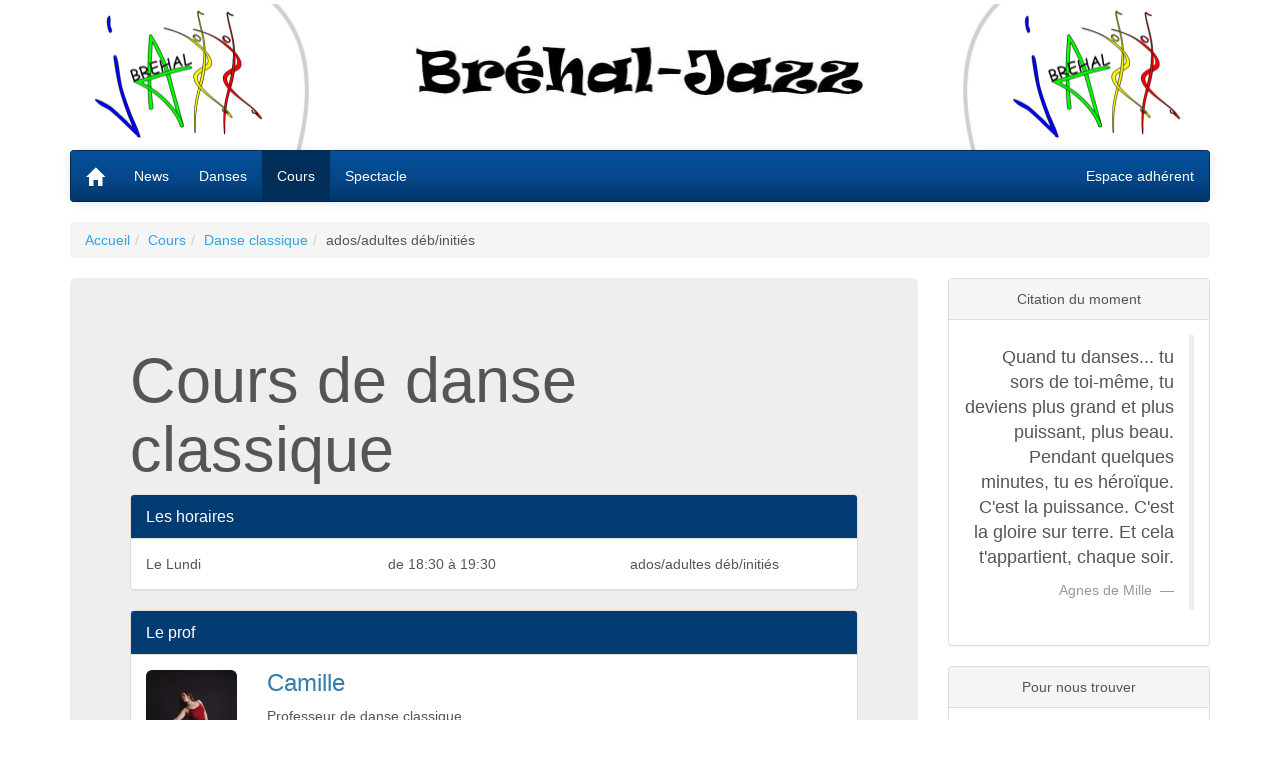

--- FILE ---
content_type: text/html; charset=UTF-8
request_url: https://www.brehaljazz.fr/cours/danse-classique-15/adosadultes-debinities-44
body_size: 3266
content:
<!DOCTYPE html>
<html>
<head>
    <meta charset="utf-8">    <title>Les cours de Danse classique - Bréhal Jazz</title>
    <link href="/favicon.png" type="image/x-icon" rel="icon"><link href="/favicon.png" type="image/x-icon" rel="shortcut icon"><link rel="stylesheet" href="/css/bootstrap/cerulean/bootstrap.min.css" media="screen"><link rel="stylesheet" href="/css/front.css?v=1.1.1" media="screen"><link rel="stylesheet" href="/css/print.css?v=1.1.1" media="print"><meta name="viewport" content="width=device-width, initial-scale=1.0"><meta property="og:description" content="Cours de Danse classique (ados/adultes déb/initiés) tous les lundi avec Camille"><meta property="og:type" content="article"><meta property="og:image" content="danse/22.jpg"><meta property="og:title" content="Les cours de Danse classique - Bréhal Jazz"><link href="/cours/danse-classique-15/adosadultes-debinities-44" rel="canonical"></head>
<body>
    <div class="container">
        
        <header id="header">
    <div class="row">
        <!-- Entete large -->
        <div class="col-md-3 col-sm-5 hidden-xs" id="logoGauche">
            <img src="/img/cache_resized/44/3361d707b379a1e818e2103553ac5f_w250_h150.png" width="250" height="150" alt="">        </div>
        <div class="col-md-6 col-sm-7 col-xs-12 center-block-perso">
        <img src="/img/cache_resized/5e/8aeb3cd3188dd70fd4ae5b890371b7_w470_h78.jpg" width="470" height="78" class="hidden-sm hidden-xs center-block inline-block" alt="logo de l&#039;association" title="Association de danses à Bréhal (entre Granville et Coutances) dans la manche (50)" id="logoText"><img src="/img/cache_resized/55/b02f560183534197dca2c10f002e6b_w270_h166.jpg" width="270" height="166" class="hidden-lg hidden-md" alt="logo de l&#039;association" title="Association de danses à Bréhal (entre Granville et Coutances) dans la manche (50)" id="logoText2lignes">        </div>
        <div class="col-xs-3 hidden-sm hidden-xs" id="logoDroite">
            <img src="/img/cache_resized/4b/01333e6106b74b4c6d21d99712e546_w250_h150.png" width="250" height="150" alt="">        </div>
    </div>
</header>        <nav class="navbar navbar-inverse">
    <div class="navbar-header">
        <button type="button" class="navbar-toggle" data-toggle="collapse" data-target=".navbar-inverse-collapse">
            <span class="icon-bar"></span>
            <span class="icon-bar"></span>
            <span class="icon-bar"></span>
        </button>
        <a href="/" class="navbar-brand glyphicon glyphicon-home"></a>    </div>
    <div class="navbar-collapse collapse navbar-inverse-collapse">
        <ul class="nav navbar-nav">
                            <li class="">
                    <a href="/news">News</a>                </li>
                                <li class="">
                    <a href="/danses">Danses</a>                </li>
                                <li class="active">
                    <a href="/cours">Cours</a>                </li>
                                <li class="">
                    <a href="/spectacle">Spectacle</a>                </li>
                        </ul>
        <ul class="nav navbar-nav navbar-right">
                            <li>
                    <a href="/users/connect">Espace adhérent</a>                </li>
                        </ul>
    </div>
</nav>

        <ul class="breadcrumb" xmlns:v="http://rdf.data-vocabulary.org/#"><li typeof="v:Breadcrumb"><a href="/" property="v:title" rel="v:url">Accueil</a></li><li typeof="v:Breadcrumb"><a href="/cours" property="v:title" rel="v:url">Cours</a></li><li typeof="v:Breadcrumb"><a href="/cours/danse-classique-15" property="v:title" rel="v:url">Danse classique</a></li><li typeof="v:Breadcrumb" property="v:title"><span>ados/adultes déb/initiés</span></li></ul>        
        <div id="content" class="row">
                        <div class="col-md-9 col-xs-12 colGauche">
                <div class="jumbotron">
                    <section class="cours view vevent">
        <h1 class="summary">Cours  de danse classique</h1>

    <article class="panel panel-info">
        <header class="panel-heading">
            <h2 class="panel-title">Les horaires</h2>
        </header>
        <div class="panel-body">
            <div class="row">
                <div class="col-sm-4">Le Lundi</div>
                <div class="col-sm-4">de 18:30 à 19:30</div>
                <div class="col-sm-4">ados/adultes déb/initiés</div>
                                <span class="dtstart">
                    <span class="value-title" title="2026-01-19T18:30:00+00:00"></span>
                </span>
                                <span class="dtend">
                    <span class="value-title" title="2026-01-19T19:30:00+00:00"></span>
                </span>
            </div>
        </div>
    </article>

    <article class="panel panel-info">
        <header class="panel-heading">
            <h2 class="panel-title">Le prof</h2>
        </header>
        <div class="panel-body">
                                                    <div class="row">
                <div class="col-sm-2">
                <img data-toggle="modal" data-target="#imgProf_31" src="/img/cache_resized/d4/512e7c3c7345f3fc5a4af48ca18219_w300.jpeg" width="300" class="img-responsive img-rounded" id="imgProf_31Label" alt=""><div class="modal fade" id="imgProf_31" tabindex="-1" role="dialog" aria-labelledby="imgProf_31Label" aria-hidden="true"><div class="modal-dialog"><div class="modal-content"><div class="modal-body"><div><button type="button" class="close" data-dismiss="modal" aria-hidden="true">&times;</button></div><img src="/img/cache_resized/d4/512e7c3c7345f3fc5a4af48ca18219_w600.jpeg" width="600" class="img-responsive img-rounded" alt=""></div></div></div></div>                </div>
                <div class="col-sm-10">
                    <div><h3>Camille</h3></div>
                    <div><p>Professeur de danse classique</p>

<p>Apr&egrave;s une formation universitaire staps</p>

<p>Elle valide l&#39;examen d&#39;aptitude technique de danse classique, puis valide le dipl&ocirc;me d&#39;&eacute;tat</p>
</div>
                </div>
            </div>
                </div>
    </article>

    <article class="panel panel-info salle">
      <header class="panel-heading">
        <h2 class="panel-title">La salle</h2>
      </header>
      <div class="panel-body">
        <div class="row location vcard">
            <div class="col-sm-2">
    <img data-toggle="modal" data-target="#imgLieu_19" src="/img/cache_resized/8f/f5477555ec15bee46eda367d1cc046_w600.jpg" width="600" class="img-responsive img-rounded photo" id="imgLieu_19Label" alt=""><div class="modal fade" id="imgLieu_19" tabindex="-1" role="dialog" aria-labelledby="imgLieu_19Label" aria-hidden="true"><div class="modal-dialog"><div class="modal-content"><div class="modal-body"><div><button type="button" class="close" data-dismiss="modal" aria-hidden="true">&times;</button></div><img src="/img/cache_resized/8f/f5477555ec15bee46eda367d1cc046_w600.jpg" width="600" class="img-responsive img-rounded" alt=""></div></div></div></div></div>
<div class="col-sm-10">
    <h3 class="fn org">Salle de danse Brehal</h3>
    <div class="descriptif">Salle de danse</div>
        <h3 class=" open">Adresse</h3>
    <div class="adresse row">
        <div class="col-xs-7 adresse adr">
            <span class="street-address">le clos des mares</span><br />
            50290 <span class="locality">Bréhal</span>
            <span class="region hide">Basse-Normandie</span>
            <span class="country-name hide">FR</span>
        </div>
        <div class="col-xs-4 coordGPS text-right geo">
            <span class="latitude">
                <span class="value-title" title=""></span>
            </span><br />
            <span class="longitude">
                <span class="value-title" title=""></span>
            </span>
        </div>
        <br/>
    </div>
    </div>
        </div>
      </div>
    </article>


    <div class="row">
        <div class="col-sm-6 col-sm-12">
            <article class="panel panel-info">
                <header class="panel-heading">
                    <h2 class="panel-title">Infos complémentaires</h2>
                </header>
                <div class="panel-body">
                    <div>
                        <p>Les cours sont dipensés toutes les semaines où les enfants ont école. Les semaines de vacances scolaires, les cours n'ont pas lieu.</p>
                        <p>La cotisation réduite s'applique pour la deuxième personne d'une même famille ou pour une deuxième discipline.</p>
                    </div>
                    <div><p>Cours de danse classique pour initi&eacute;s</p>
</div>
                    <div>Date de la reprise : à partir du 08/09/2025</div>
                </div>
            </article>
        </div>

        <div class="col-sm-6 col-sm-12">
            <article class="panel panel-info">
                <header class="panel-heading">
                    <h2 class="panel-title">Les tarifs</h2>
                </header>
                <div class="panel-body">
                    <div class="row">
                        <div class="col-xs-6"></div>
                        <div class="col-xs-3 text-right">
                                                    </div>
                        <div class="col-xs-3 text-right"><em>Normal</em></div>
                    </div>
                                            <div class="row">
                            <div class="col-xs-6">
                                L'année                            </div>
                            <div class="col-xs-3 text-right">
                                                            </div>
                            <div class="col-xs-3 text-right">
                                150<span class="glyphicon glyphicon-euro"></span>
                            </div>
                        </div>
                                            <div class="row">
                            <div class="col-xs-6">
                                Cotisation réduite                            </div>
                            <div class="col-xs-3 text-right">
                                                            </div>
                            <div class="col-xs-3 text-right">
                                85<span class="glyphicon glyphicon-euro"></span>
                            </div>
                        </div>
                                    </div>
            </article>
        </div>
    </div>

</section>
                </div>
            </div>
            <div class="col-md-3 hidden-xs hidden-sm colDroite">
                <div class="panel panel-default">
    <div class="panel-heading text-center">
        Citation du moment
    </div>
    <div class="panel-body">
        <blockquote class="pull-right">
            <p>Quand tu danses... tu sors de toi-même, tu deviens plus grand et plus puissant, plus beau. Pendant quelques minutes, tu es héroïque. C'est la puissance. C'est la gloire sur terre. Et cela t'appartient, chaque soir.</p>
            <small>
                <cite title="Agnes de Mille">
                    Agnes de Mille                </cite>
            </small>
        </blockquote>
    </div>
</div>


<div class="panel panel-default">
    <div class="panel-heading text-center">
        Pour nous trouver
    </div>
    <div class="panel-body text-center">
        Nous sommes situé à Bréhal dans la manche à 10km de Granville et 20 km de Coutances.<br/><br/>
        Salle de danse de Bréhal Jazz <br/>
        Rue du clos des mares<br/>50290 Bréhal <br/><br/>
        <a href="https://maps.app.goo.gl/cPX1BDryXCeZkf476" target="_blank"><img src="/img/maps.svg" width="29" height="29" alt="Maps"></a><a href="https://maps.app.goo.gl/cPX1BDryXCeZkf476" target="_blank">Voir sur maps</a>    </div>
</div>


<div class="panel panel-default blockSocial">
    <div class="panel-body text-center">
        <a href="https://www.facebook.com/Brehaljazz" target="_blank"><img src="/img/cache_resized/47/1042329868e37c55ab0d71bd5daa16_w29_h29.png" width="29" height="29" alt="Facebook"></a>        <a href="https://www.facebook.com/Brehaljazz" target="_blank" class="text">Suivez-nous sur facebook</a>    </div>
</div>










            </div>
        </div>
        
        <footer>
	<div class="panel panel-default">
		<div class="panel-body text-center">
			<div class="col-sm-3">
				<a href="/lequipe">L&#039;équipe</a> - 
				<a href="/contact">Contact</a>			</div>
			<div class="col-sm-6">
				<p>Association Bréhal-Jazz<br>50290 BREHAL<br>mail : <a href="mailto:infos@brehaljazz.fr">infos@brehaljazz.fr</a> - tel : <a href="tel:+33674877381">06 74 87 73 81</a></p>
			</div>
			<div class="col-sm-3">
				<img src="/img/cache_resized/4d/1dfcff2257bdc60056012fe32b68d0_w100.png" alt="logo de l&#039;association" width="100" class="img-rounded">			</div>
		</div>
	</div>	
</footer>
        
    </div>
    <script src="/js/jquery-1.11.0.min.js"></script><script src="/js/bootstrap.min.js"></script><script src="/js/script.js?v=1.1.1"></script></body>
</html>


--- FILE ---
content_type: text/css
request_url: https://www.brehaljazz.fr/css/front.css?v=1.1.1
body_size: 2556
content:
.navbar-inverse .dropdown-menu>.active>a, .navbar-inverse .dropdown-menu>.active>a:hover, .navbar-inverse .dropdown-menu>.active>a:focus,
.navbar-inverse .dropdown-menu>li>a:hover, .navbar-inverse .dropdown-menu>li>a:focus {
    background-color: #022f5a;
}

.inline-block {
    display:inline-block;
}
.center-block-perso {
    text-align:center;
    line-height: 150px;
}

.navbar-collapse {
    max-height: none;
}

.floatLeft {
    float:left;
}

.floatRight {
    float:right;
}

section.cours.index .panel-info .panel-heading h2,
section.cours.index .panel-info .panel-heading h3 {
    color:white;
    margin-top: 10px;
    font-size: 24px;
}

section.cours.videos h1 {
	font-size: 40px;
}

footer .panel, footer .panel a {
    background-color: #033c73;
    color:white;
}

header.panel-heading h2,
header.panel-heading h3 {
    font-size: 16px;
    color: #fff;
    margin: 3px 0;
}

.horaire {
    margin-bottom:15px;
}

.jumbotron p {
    font-size:14px;
}

.panel-info .panel-body h3 {
    margin-top: 0px;
}

.air5 {
    padding:5px;
}

.blockSocial a {
	color: #555555;
}

ul.polaroids li {display: inline;}
ul.polaroids a {background: #fff; display: inline; float: left; margin: 0 0 27px 30px; width: auto; padding: 10px 10px 15px; text-align: center; font-family: "Marker Felt", sans-serif; text-decoration: none; color: #333; font-size: 18px; -webkit-box-shadow: 0 3px 6px rgba(0,0,0,.25); -moz-box-shadow: 0 3px 6px rgba(0,0,0,.25); -webkit-transform: rotate(-2deg); -webkit-transition: -webkit-transform .15s linear; -moz-transform: rotate(-2deg);}
ul.polaroids li {padding-left:0;}
ul.polaroids img {display: block; width: 180px; margin-bottom: 12px;}
ul.polaroids a:after {content: attr(title);}
ul.polaroids li:nth-child(even) a {-webkit-transform: rotate(2deg);  -moz-transform: rotate(2deg);}
ul.polaroids li:nth-child(3n) a {-webkit-transform: none; position: relative; top: -5px;  -moz-transform: none;}
ul.polaroids li:nth-child(5n) a {-webkit-transform: rotate(5deg); position: relative; right: 5px;  -moz-transform: rotate(5deg);}
ul.polaroids li:nth-child(8n) a {position: relative; right: 5px; top: 8px;}
ul.polaroids li:nth-child(11n) a {position: relative; left: -5px; top: 3px;}
ul.polaroids li.messy a {margin-top: -400px;position: relative;left: 160px;}
ul.polaroids li a:hover {-webkit-transform: scale(1.25); -moz-transform: scale(1.25); -webkit-box-shadow: 0 3px 6px rgba(0,0,0,.5); -moz-box-shadow: 0 3px 6px rgba(0,0,0,.5); position: relative; z-index: 5;}
ul.polaroids .modal img {height:100%;width:100%;}
/* div.galeries.view ul.polaroids .modal-content {height:90%;width:90%;}  */

div.danses.view .videos iframe {width:100%;min-height:300px;}

.panel-default .badge {float: right;}

div.danses.index .danse {cursor:pointer;cursor:hand}
div.danses.index .danse:hover {text-decoration:underline;}

.message {
    display:inline;
    font-size:20px;
    font-weight:bold;
    margin-left:25px;
}

.message.link {
    display: block;
    font-size:15px;
    margin-left: 80px;
}

.facebook-share-button {
    border: none;
    height: 20px;
    width: 95px;
}

.vcenter {
    display: table-cell;
    vertical-align: middle;
}

.uneDanse .btn {
    margin-bottom:10px;
    margin-right:10px;
}

.salle .adresse, .salle .descriptif, .salle .map {
    margin-bottom:15px;
}

.salle .map {
    margin-left:0px;
    margin-right:0px;
}

.slide span {
    font-size: 80%;
    margin-right: 10px;
}

h3.slide {
    cursor: pointer;
    cursor: hand;
}

.hide {
    display: none;
}


.espace-adherent h1,
.espace-adherent h1 {
    font-size: 32px;
}

.espace-adherent .panel.placesSpectacle .montant.visible-xs {
    font-size: 18px;
    margin: 20px;
}


.espace-adherent .factures .montant {
    border-radius: 4px;
}
.espace-adherent .factures .montant .element {
    padding: 15px;
}
.espace-adherent .factures .montant .element p {
    margin: 0;
}
.espace-adherent .panel {
    margin-bottom: 50px;
}
.espace-adherent .panel.placesSpectacle .montant,
.espace-adherent .panel.facture .montant {
    font-size: 22px;
}
.espace-adherent .places.spectacle .errorMessage {
    border-radius: 4px;
}
.espace-adherent .places.spectacle .errorMessage .element {
    font-weight: bold;
    line-height: 35px;
    padding: 15px;
}
.espace-adherent .places.spectacle .placeTaken {
    margin-bottom: 15px;
}

.espace-adherent .places.spectacle .recap {
    border: 1px solid black;
    border-radius: 4px;
    margin-bottom: 15px;
    padding: 10px 40px;
}
.espace-adherent .places.spectacle .recap >div >div {
    padding: 15px;
}
.espace-adherent .places.spectacle .recap .montant {
    font-size: 15px;
}

.espace-adherent .panel.placesSpectacle .montant {
    font-size: 16px;
}
.espace-adherent .panel.placesSpectacle .placesReserve {
    margin-bottom: 30px;
}
.espace-adherent .panel.placesSpectacle .montant .somme,
.espace-adherent .places.spectacle .recap .montant .somme {
    font-size: 30px;
    font-weight: bold;
}


.boutique.index p.empty {
    font-size: 26px;
}
.boutique .panel.article header .badge {
    font-size: 18px;
}
.boutique.view .panel.article .panel-body .buy {
    font-size: 30px;
    margin:40px 0; 
    display: flex;
    flex-direction: row;
    justify-content: center;
}
.boutique.view .panel.article .panel-body .buy .badge {
    font-size: 30px;
    margin-right: 20px;
}


/**************************************************\
                    ADMIN
\**************************************************/

.admin p.oneNumber {
    font-size: 30px;
}

.admin .dashboard .factureNotPaid .panel-body {
    height: 1830px;
    overflow: auto;
}

.admin .dashboard .factureNotPaid .panel-body .row:hover {
    background-color: #f5f5f5;
}

.admin footer .panel,
.admin footer .panel a {
    background-color: #1995dc;
    color:white;
}

.admin .bjactions h3 {
    text-align:center;
    border-bottom:1px solid #dddddd;
    margin-bottom: 20px;
}

.admin .bjactions div.divider {
    border-bottom:1px solid #dddddd;
    margin-top:10px;
    margin-bottom:20px;
}

.admin .bjactions ul {
    list-style-type:none;
    padding:0;
}
.admin .bjactions ul li {
    margin-bottom:10px;
    padding-left: 0;
    padding-right: 0;
}
.admin div.bjactions a {
    width: 100%;
    margin-bottom:10px;
}

.admin .error {
    background-color: #f2dede;
    border-color: #eed3d7;
    color: #b94a48;
    padding-top: 15px;
    padding-bottom: 15px;
    border: 1px solid transparent;
    border-radius: 4px;
}

.admin .error input,
.admin .error select,
.admin .error textarea {
    margin-bottom:15px;
}

.admin .error-message {
    text-align:center;
    font-style:italic;
}

.admin .related {
	margin-bottom: 100px;
}

.admin .factures .exportBtn {
	margin-top: 20px;
	margin-bottom: 10px;
}

.admin .factures .form.well {
	margin-bottom: 50px;
}

.admin .btnH1, .admin .btnH2, .admin .btnH3 {
    margin-top: 20px;   
}

.admin td.actions {
    text-align: right;
}

.actions ul.dropdown-menu {
    text-align: left;
}

.admin .paiements.index td.actions {
    width: 150px;
}

.espace-adherent .jumbotron .facturePaiement .montant p {
    font-size: 20px;
}
.espace-adherent .facturePaiement .montant,
.admin .recapPaiement .montant {
	border: 1px solid #e3e3e3;
	border-radius: 4px;
	font-size: 20px;
	padding: 19px;
	margin-bottom: 50px;
}
.espace-adherent .facturePaiement .montant.bg-danger,
.admin .recapPaiement .montant.bg-danger {
	border-color: red;
}
.espace-adherent .facturePaiement .montant.bg-success,
.admin .recapPaiement .montant.bg-success {
	border-color: green;
}
.espace-adherent .facturePaiement .montant .resteAPayer,
.admin .recapPaiement .montant .resteAPayer {
	padding-top: 9px;
}
.espace-adherent .facturePaiement .montant .resteAPayer p.oups,
.admin .recapPaiement .montant .resteAPayer p.oups {
	color: red;
}
.espace-adherent .facturePaiement .montant .resteAPayer p,
.admin .recapPaiement .montant .resteAPayer p {
	font-size: 40px;
	height: 50px;
	line-height: 50px;
	padding-top: 10px;
}

.admin .paiement.statistique .totalGlobal,
.admin .spectaclePlaces.statistique .totalGlobal {
	border: 1px solid green;
	border-radius: 4px;
	font-size: 20px;
	margin-bottom: 50px;
	padding: 19px;
	text-align: center;
}

.admin .paiement.statistique .totalGlobal p,
.admin .spectaclePlaces.statistique .totalGlobal p {
	font-size: 40px;
}

.admin .paiement.statistique .totalGlobal div,
.admin .spectaclePlaces.statistique .totalGlobal div {
	margin: 25px 0;
}

.admin .dropdown-menu i {
	font-size: 18px;
	margin-right: 15px;
}

.admin .spectaclePlaces.index .bg-info {
    border: 1px solid black;
    border-radius: 4px;
    padding: 20px;
}
.admin .spectaclePlaces.index .sommeTotal {
    font-size: 26px;
    font-weight: bold;
    text-align: center;
}
.admin .spectaclePlaces.index.content .actions {
    text-align: right;
}

.admin .spectaclePlaces.statistique .recapGeneral {
    font-size: 18px;
    font-weight: bold;
}

.admin .index td.actions {
    min-width: 100px;
}

.admin .dashboard .pestacleTitle {
    color: #317eac;
    font-size: 18px;
    margin-top: 5px;
}


.ui-timepicker-div .ui-widget-header { margin-bottom: 8px; }
.ui-timepicker-div dl { text-align: left; }
.ui-timepicker-div dl dt { float: left; clear:left; padding: 0 0 0 5px; }
.ui-timepicker-div dl dd { margin: 0 10px 10px 40%; }
.ui-timepicker-div td { font-size: 90%; }
.ui-tpicker-grid-label { background: none; border: none; margin: 0; padding: 0; }

.ui-timepicker-rtl{ direction: rtl; }
.ui-timepicker-rtl dl { text-align: right; padding: 0 5px 0 0; }
.ui-timepicker-rtl dl dt{ float: right; clear: right; }
.ui-timepicker-rtl dl dd { margin: 0 40% 10px 10px; }

.contact .form-group {
    margin-bottom: 30px;
}

.form-error {
    border:1px solid red;
}

.error-message {
    font-style: italic;
    color:red;
}

.error.form-group {
    background-color: #FCC;
    padding: 10px;
    border-radius: 6px;
    border:1px solid red;
}

.panel .error.form-group {
    margin-left: 5px;
    margin-right: 5px;
}

.adherents.view table.table td:nth-child(1) {
    width: 5%;
}
.adherents.view table.table td:nth-child(2) {
    width: 45%;
}
.adherents.view table.table td:nth-child(3) {
    width: 10%;
}
.adherents.view table.table td:nth-child(4) {
    width: 20%;
}

.inscriptions.add table.table td:nth-child(1) {
    width: 20%; 
}
.inscriptions.add table.table td:nth-child(2) {
    width: 20%; 
}
.inscriptions.add table.table td:nth-child(3) {
    width: 20%; 
}
.inscriptions.add table.table td:nth-child(4) {
    width: 20%; 
}

.spectacleOrders.index table.table td:nth-child(3) {
    width: 20%;
}

table.table .ouiNonPicto {
    width: 70px;
}

table.table .simpleNumber {
    width: 70px;
}

.admin .submit {
    margin-top: 15px;
}

.adherents.statistiques .alert {
    margin-top: 10px;
}
.adherents.statistiques .alert h3 {
    margin-top: 0;
}
.adherents.statistiques .alert img {
    margin-top: 10px;
}

--- FILE ---
content_type: text/css
request_url: https://www.brehaljazz.fr/css/print.css?v=1.1.1
body_size: 199
content:
body {
  background-color: #fff;
  font-size: 12pt;
}

/*header#header #logoDroite, header#header #logoText2lignes,*/
.navbar, 
.breadcrumb,
.bjactions,
.jumbotron,
.paginator,
.exportBtn,
th.actions, td.actions,
.alert,
footer {
  display: none;
}

header#header #logoGauche {
  width: 10%;
}
header#header #logoText {
  display: inline-block !important;
  width: 20%;
  height: 20%;
}
header#header #logoText2lignes {
  display: none !important;
}

select {
  display: none;
}

a[href]:after {
  content: "";
}

.related {
  font-size: 10pt;
}

--- FILE ---
content_type: application/javascript
request_url: https://www.brehaljazz.fr/js/script.js?v=1.1.1
body_size: 634
content:


/************************************************************************************************************\
 *                                                    Slide                                                 *
\************************************************************************************************************/

jQuery(document).ready(function() {
    jQuery('h3.slide').each(function() {
        var h3 = jQuery(this);
        var chevron = '<span class="glyphicon glyphicon-chevron-down"></span>';
        h3.prepend(chevron);
        if (!h3.hasClass('open')) {
            closeSlide(h3);
        }
    });
    jQuery('h3.slide').click(clickSlide);

    // Slide avec map
    jQuery('h3.map').click(function() {
        var mapDiv = jQuery(this).next().children();
        var map = jQuery(mapDiv[0]).html();
        if (map.trim() == '') {
            var latitude = jQuery(mapDiv[0]).data('latitude');
            var longitude = jQuery(mapDiv[0]).data('longitude');
            var myLatlng = new google.maps.LatLng(latitude, longitude);
            var mapOptions = {
                center: myLatlng,
                zoom: 14
            };

            var map = new google.maps.Map(mapDiv[0], mapOptions);
            var marker = new google.maps.Marker({
                position: myLatlng,
                map: map,
                title: jQuery(mapDiv[0]).data('name')
            });
        }
    });

    // Inscription en ligne - Couplage checkbox et confirm bouton
    jQuery('#InscriptionConfirmOnlineInscriptionForm input[type="submit"]').prop('disabled','disabled');
    jQuery('#InscriptionConfirmOnlineInscriptionForm input[type="checkbox"]').on('click', function() {
        var disabled = $( "input:checked" ).length != 3;
        if (disabled) {
            jQuery('#InscriptionConfirmOnlineInscriptionForm input[type="submit"]').prop('disabled','disabled');
        } else {
            jQuery('#InscriptionConfirmOnlineInscriptionForm input[type="submit"]').removeProp('disabled');
        }
    });
});

function openSlide(h3) {
    h3.children('span').removeClass('glyphicon-chevron-right');
    h3.children('span').addClass('glyphicon-chevron-down');
    h3.next().slideDown();
}
function closeSlide(h3) {
    h3.children('span').removeClass('glyphicon-chevron-down');
    h3.children('span').addClass('glyphicon-chevron-right');
    h3.next().slideUp();
}
function clickSlide() {
    var h3 = jQuery(this);
    if (h3.next().is(":visible")) {
        closeSlide(h3);
    } else {
        openSlide(h3);
    }
}

